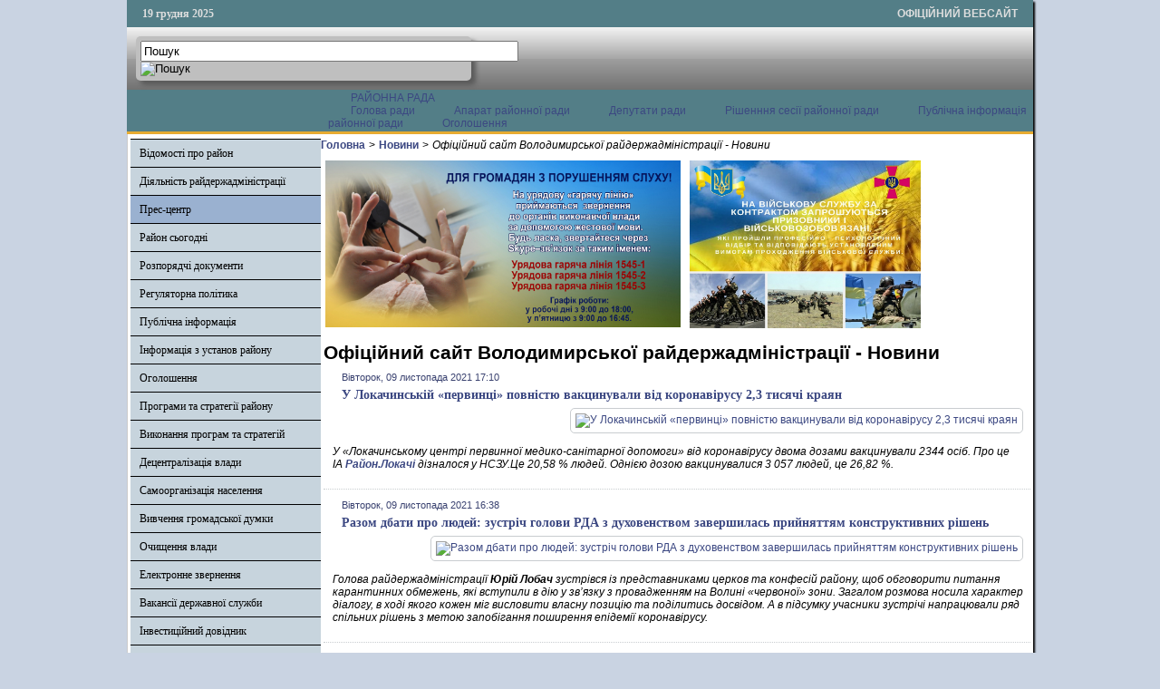

--- FILE ---
content_type: application/javascript
request_url: http://rozhadm.gov.ua/js/ScrollSpy-yui-compressed.js
body_size: 1129
content:
/*
---
description:     ScrollSpy

authors:
  - David Walsh (http://davidwalsh.name)

license:
  - MIT-style license

requires:
  core/1.2.1:   '*'

provides:
  - ScrollSpy
...
*/
var ScrollSpy=new Class({Implements:[Options,Events],options:{container:window,max:0,min:0,mode:"vertical"},initialize:function(a){this.setOptions(a);this.container=document.id(this.options.container);this.enters=this.leaves=0;this.inside=false;this.listener=function(d){var b=this.container.getScroll(),c=b[this.options.mode=="vertical"?"y":"x"];if(c>=this.options.min&&(this.options.max==0||c<=this.options.max)){if(!this.inside){this.inside=true;this.enters++;this.fireEvent("enter",[b,this.enters,d])}this.fireEvent("tick",[b,this.inside,this.enters,this.leaves,d])}else{if(this.inside){this.inside=false;this.leaves++;this.fireEvent("leave",[b,this.leaves,d])}}this.fireEvent("scroll",[b,this.inside,this.enters,this.leaves,d])};this.addListener()},start:function(){this.container.addEvent("scroll",this.listener.bind(this))},stop:function(){this.container.removeEvent("scroll",this.listener.bind(this))},addListener:function(){this.start()}});

--- FILE ---
content_type: application/javascript
request_url: http://rozhadm.gov.ua/js/dom_2.0.2-b3.js
body_size: 7893
content:
/* Copyright (c) 2006, Yahoo! Inc. All rights reserved. Code licensed under the BSD License: http://developer.yahoo.net/yui/license.txt */YAHOO.util.Dom=function(){var ua=navigator.userAgent.toLowerCase();var id_counter=0;return{get:function(el){if(typeof el!='string'&&!(el instanceof Array)){return el;}if(typeof el=='string'){return document.getElementById(el);}else{var collection=[];for(var i=0,len=el.length;i<len;++i){collection[collection.length]=this.get(el[i]);}return collection;}return null;},getStyle:function(el,property){var f=function(el,self){var value=null;var dv=document.defaultView;if(property=='opacity'&&el.filters){value=1;try{value=el.filters.item('DXImageTransform.Microsoft.Alpha').opacity/100;}catch(e){try{value=el.filters.item('alpha').opacity/100;}catch(e){}}}else if(el.style[property]){value=el.style[property];}else if(el.currentStyle&&el.currentStyle[property]){value=el.currentStyle[property];}else if(dv&&dv.getComputedStyle){var converted='';for(var i=0,len=property.length;i<len;++i){if(property.charAt(i)==property.charAt(i).toUpperCase()){converted=converted+'-'+property.charAt(i).toLowerCase();}else{converted=converted+property.charAt(i);}}if(dv.getComputedStyle(el,'')&&dv.getComputedStyle(el,'').getPropertyValue(converted)){value=dv.getComputedStyle(el,'').getPropertyValue(converted);}}return value;};return this.batch(el,f,this);},setStyle:function(el,property,val){var f=function(el,self){switch(property){case'opacity':if(el.filters){el.style.filter='alpha(opacity='+val*100+')';if(!el.currentStyle.hasLayout){el.style.zoom=1;}}else{el.style.opacity=val;el.style['-moz-opacity']=val;el.style['-khtml-opacity']=val;}break;default:el.style[property]=val;}};this.batch(el,f,this);},getXY:function(el){var f=function(el,self){if(el.parentNode===null||self.getStyle(el,'display')=='none'){return false;}var parent=null;var pos=[];var box;if(el.getBoundingClientRect){box=el.getBoundingClientRect();Math.max(document.documentElement.scrollTop,document.body.scrollTop);var scrollTop=Math.max(document.documentElement.scrollTop,document.body.scrollTop);var scrollLeft=Math.max(document.documentElement.scrollLeft,document.body.scrollLeft);return[box.left+scrollLeft,box.top+scrollTop];}else if(document.getBoxObjectFor){box=document.getBoxObjectFor(el);pos=[box.x,box.y];}else{pos=[el.offsetLeft,el.offsetTop];parent=el.offsetParent;if(parent!=el){while(parent){pos[0]+=parent.offsetLeft;pos[1]+=parent.offsetTop;parent=parent.offsetParent;}}if(ua.indexOf('opera')!=-1||(ua.indexOf('safari')!=-1&&self.getStyle(el,'position')=='absolute')){pos[0]-=document.body.offsetLeft;pos[1]-=document.body.offsetTop;}}if(el.parentNode){parent=el.parentNode;}else{parent=null;}while(parent&&parent.tagName!='BODY'&&parent.tagName!='HTML'){pos[0]-=parent.scrollLeft;pos[1]-=parent.scrollTop;if(parent.parentNode){parent=parent.parentNode;}else{parent=null;}}return pos;};return this.batch(el,f,this);},getX:function(el){return this.getXY(el)[0];},getY:function(el){return this.getXY(el)[1];},setXY:function(el,pos,noRetry){var f=function(el,self){var style_pos=self.getStyle(el,'position');if(style_pos=='static'){self.setStyle(el,'position','relative');style_pos='relative';}var pageXY=YAHOO.util.Dom.getXY(el);if(pageXY===false){return false;}var delta=[parseInt(YAHOO.util.Dom.getStyle(el,'left'),10),parseInt(YAHOO.util.Dom.getStyle(el,'top'),10)];if(isNaN(delta[0])){delta[0]=(style_pos=='relative')?0:el.offsetLeft;}if(isNaN(delta[1])){delta[1]=(style_pos=='relative')?0:el.offsetTop;}if(pos[0]!==null){el.style.left=pos[0]-pageXY[0]+delta[0]+'px';}if(pos[1]!==null){el.style.top=pos[1]-pageXY[1]+delta[1]+'px';}var newXY=self.getXY(el);if(!noRetry&&(newXY[0]!=pos[0]||newXY[1]!=pos[1])){var retry=function(){YAHOO.util.Dom.setXY(el,pos,true);};setTimeout(retry,0);}};this.batch(el,f,this);},setX:function(el,x){this.setXY(el,[x,null]);},setY:function(el,y){this.setXY(el,[null,y]);},getRegion:function(el){var f=function(el,self){return new YAHOO.util.Region.getRegion(el);};return this.batch(el,f,this);},getClientWidth:function(){return(document.documentElement.offsetWidth||document.body.offsetWidth);},getClientHeight:function(){return(self.innerHeight||document.documentElement.clientHeight||document.body.clientHeight);},getElementsByClassName:function(className,tag,root){var re=new RegExp('(?:^|\\s+)'+className+'(?:\\s+|$)');var method=function(el){return re.test(el['className']);};return this.getElementsBy(method,tag,root);},hasClass:function(el,className){var f=function(el,self){var re=new RegExp('(?:^|\\s+)'+className+'(?:\\s+|$)');return re.test(el['className']);};return this.batch(el,f,this);},addClass:function(el,className){var f=function(el,self){if(self.hasClass(el,className)){return;}el['className']=[el['className'],className].join(' ');};this.batch(el,f,this);},removeClass:function(el,className){var f=function(el,self){if(!self.hasClass(el,className)){return;}var re=new RegExp('(?:^|\\s+)'+className+'(?:\\s+|$)','g');var c=el['className'];el['className']=c.replace(re,' ');};this.batch(el,f,this);},replaceClass:function(el,oldClassName,newClassName){var f=function(el,self){self.removeClass(el,oldClassName);self.addClass(el,newClassName);};this.batch(el,f,this);},generateId:function(el,prefix){prefix=prefix||'yui-gen';var f=function(el,self){el=el||{};if(!el.id){el.id=prefix+id_counter++;}return el.id;};return this.batch(el,f,this);},isAncestor:function(haystack,needle){haystack=this.get(haystack);if(!haystack||!needle){return false;}var f=function(needle,self){if(haystack.contains&&ua.indexOf('safari')<0){return haystack.contains(needle);}else if(haystack.compareDocumentPosition){return!!(haystack.compareDocumentPosition(needle)&16);}else{var parent=needle.parentNode;while(parent){if(parent==haystack){return true;}else if(parent.tagName=='HTML'){return false;}parent=parent.parentNode;}return false;}};return this.batch(needle,f,this);},inDocument:function(el){var f=function(el,self){return self.isAncestor(document.documentElement,el);};return this.batch(el,f,this);},getElementsBy:function(method,tag,root){tag=tag||'*';root=this.get(root)||document;var nodes=[];var elements=root.getElementsByTagName(tag);for(var i=0,len=elements.length;i<len;++i){if(method(elements[i])){nodes[nodes.length]=elements[i];}}return nodes;},batch:function(el,method,o){el=this.get(el);if(!el||!el.length){return method(el,o);}var collection=[];for(var i=0,len=el.length;i<len;++i){collection[collection.length]=method(el[i],o);}return collection;}};}();YAHOO.util.Region=function(t,r,b,l){this.top=t;this.right=r;this.bottom=b;this.left=l;};YAHOO.util.Region.prototype.contains=function(region){return(region.left>=this.left&&region.right<=this.right&&region.top>=this.top&&region.bottom<=this.bottom);};YAHOO.util.Region.prototype.getArea=function(){return((this.bottom-this.top)*(this.right-this.left));};YAHOO.util.Region.prototype.intersect=function(region){var t=Math.max(this.top,region.top);var r=Math.min(this.right,region.right);var b=Math.min(this.bottom,region.bottom);var l=Math.max(this.left,region.left);if(b>=t&&r>=l){return new YAHOO.util.Region(t,r,b,l);}else{return null;}};YAHOO.util.Region.prototype.union=function(region){var t=Math.min(this.top,region.top);var r=Math.max(this.right,region.right);var b=Math.max(this.bottom,region.bottom);var l=Math.min(this.left,region.left);return new YAHOO.util.Region(t,r,b,l);};YAHOO.util.Region.prototype.toString=function(){return("Region {"+"  t: "+this.top+", r: "+this.right+", b: "+this.bottom+", l: "+this.left+"}");};YAHOO.util.Region.getRegion=function(el){var p=YAHOO.util.Dom.getXY(el);var t=p[1];var r=p[0]+el.offsetWidth;var b=p[1]+el.offsetHeight;var l=p[0];return new YAHOO.util.Region(t,r,b,l);};YAHOO.util.Point=function(x,y){this.x=x;this.y=y;this.top=y;this.right=x;this.bottom=y;this.left=x;};YAHOO.util.Point.prototype=new YAHOO.util.Region();